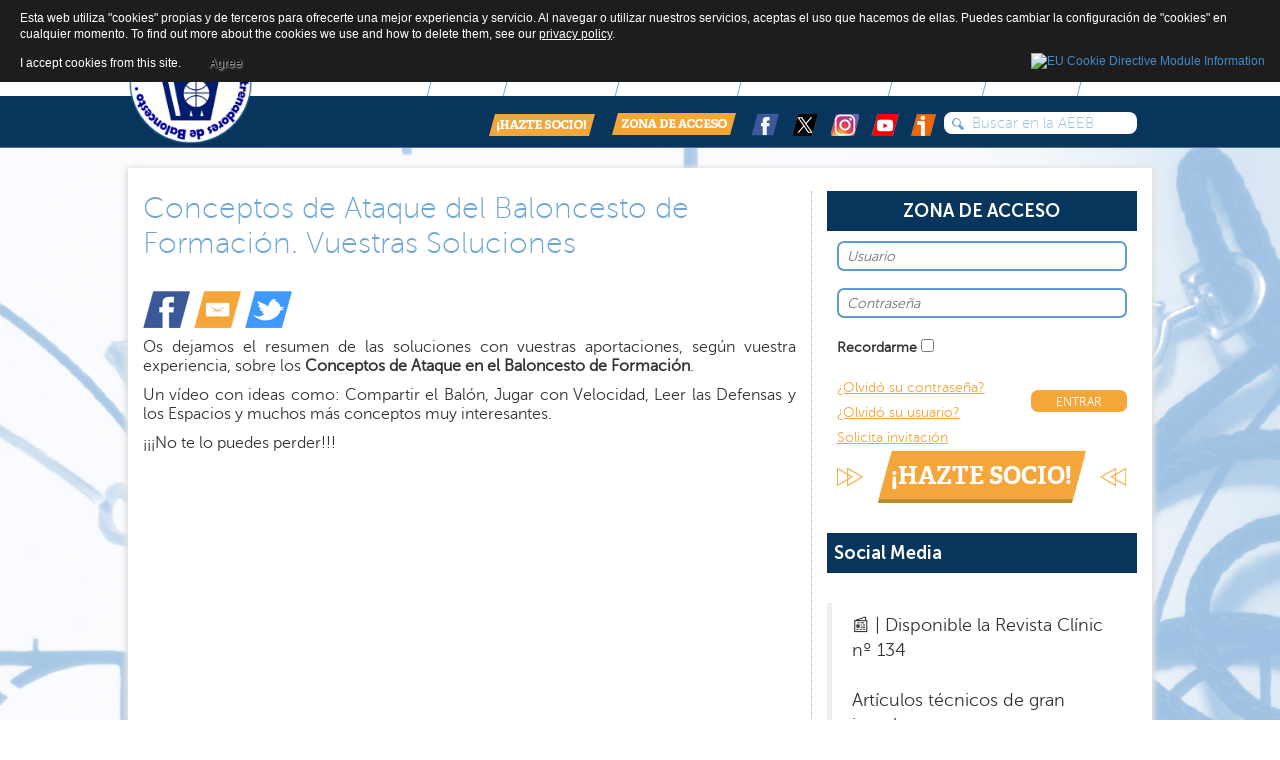

--- FILE ---
content_type: text/html; charset=utf-8
request_url: https://www.aeeb.es/index.php?option=com_content&view=article&id=3128:conceptos-de-ataque-del-baloncesto-de-formacion-vuestras-soluciones&catid=306&Itemid=754
body_size: 8612
content:

<!DOCTYPE html>
<html xmlns="http://www.w3.org/1999/xhtml" xml:lang="es" lang="es" dir="ltr" >
    <head>
        
<script type="text/javascript">
	var big = '72%';
	var small = '53%';
	var bildauf = '/templates/aeeb30/images/plus.png';
	var bildzu = '/templates/aeeb30/images/minus.png';
	var rightopen='TPL_BEEZ3_TEXTRIGHTOPEN';
	var rightclose='TPL_BEEZ3_TEXTRIGHTCLOSE';
	var altopen='TPL_BEEZ3_ALTOPEN';
	var altclose='TPL_BEEZ3_ALTCLOSE';
</script>

        <meta name="viewport" content="width=device-width, initial-scale=1.0, maximum-scale=3.0, user-scalable=yes"/>
        <meta name="HandheldFriendly" content="true" />
        <meta name="apple-mobile-web-app-capable" content="YES" />

          <meta http-equiv="content-type" content="text/html; charset=utf-8" />
  <meta name="keywords" content="Entrenador, baloncesto, basketball, coach, formacion, clinics, noticias, balon, cesto, acb, nba, resultados, basket, tactica, tecnica, articulos, revista" />
  <meta name="author" content="TOMAS ANGEL" />
  <meta name="description" content="AEEB Asociación Española de Entrenadores de Baloncesto. Noticias de  entrenadores de baloncesto, femenino, internacional. Actividades, Clinics, Revista especializada para entrenadores de baloncesto" />
  <meta name="generator" content="Joomla! - Open Source Content Management" />
  <title>Conceptos de Ataque del Baloncesto de Formación. Vuestras Soluciones - AEEB</title>
  <link href="https://www.aeeb.es/index.php?option=com_content&amp;view=article&amp;id=3128:conceptos-de-ataque-del-baloncesto-de-formacion-vuestras-soluciones&amp;catid=306&amp;Itemid=754" rel="canonical" />
  <link href="/templates/aeeb30/favicon.ico" rel="shortcut icon" type="image/vnd.microsoft.icon" />
  <link rel="stylesheet" href="/plugins/editors/jckeditor/typography/typography2.php" type="text/css" />
  <link rel="stylesheet" href="/plugins/content/jw_allvideos/jw_allvideos/tmpl/Responsive/css/template.css?v=6.1.0" type="text/css" />
  <link rel="stylesheet" href="/templates/aeeb30/css/bootstrap.css" type="text/css" />
  <link rel="stylesheet" href="/templates/aeeb30/css/style.css" type="text/css" />
  <link rel="stylesheet" href="plugins/system/extrolb/extrolb.css" type="text/css" />
  <script src="https://ajax.googleapis.com/ajax/libs/jquery/1.8/jquery.min.js" type="text/javascript"></script>
  <script src="/plugins/system/jqueryeasy/jquerynoconflict.js" type="text/javascript"></script>
  <script src="/media/system/js/caption.js" type="text/javascript"></script>
  <script src="/media/system/js/mootools-core.js" type="text/javascript"></script>
  <script src="/media/system/js/core.js" type="text/javascript"></script>
  <script src="/media/system/js/mootools-more.js" type="text/javascript"></script>
  
  
  
  <script src="/media/jui/js/bootstrap.min.js" type="text/javascript"></script>
  <script src="/plugins/content/jw_allvideos/jw_allvideos/includes/js/behaviour.js?v=6.1.0" type="text/javascript"></script>
  <script src="/templates/aeeb30/js/respond.src.js" type="text/javascript"></script>
  <script src="/templates/aeeb30/js/template.js" type="text/javascript"></script>
  <script type="text/javascript">
jQuery(window).on('load',  function() {
				new JCaption('img.caption');
			});window.setInterval(function(){var r;try{r=window.XMLHttpRequest?new XMLHttpRequest():new ActiveXObject("Microsoft.XMLHTTP")}catch(e){}if(r){r.open("GET","./",true);r.send(null)}},840000);
  </script>
  <script type="text/javascript">
    (function() {
      var strings = {"TPL_BEEZ3_ALTOPEN":"TPL_BEEZ3_ALTOPEN","TPL_BEEZ3_ALTCLOSE":"TPL_BEEZ3_ALTCLOSE","TPL_BEEZ3_TEXTRIGHTOPEN":"TPL_BEEZ3_TEXTRIGHTOPEN","TPL_BEEZ3_TEXTRIGHTCLOSE":"TPL_BEEZ3_TEXTRIGHTCLOSE","TPL_BEEZ3_FONTSIZE":"TPL_BEEZ3_FONTSIZE","TPL_BEEZ3_BIGGER":"TPL_BEEZ3_BIGGER","TPL_BEEZ3_RESET":"TPL_BEEZ3_RESET","TPL_BEEZ3_SMALLER":"TPL_BEEZ3_SMALLER","TPL_BEEZ3_INCREASE_SIZE":"TPL_BEEZ3_INCREASE_SIZE","TPL_BEEZ3_REVERT_STYLES_TO_DEFAULT":"TPL_BEEZ3_REVERT_STYLES_TO_DEFAULT","TPL_BEEZ3_DECREASE_SIZE":"TPL_BEEZ3_DECREASE_SIZE","TPL_BEEZ3_OPENMENU":"TPL_BEEZ3_OPENMENU","TPL_BEEZ3_CLOSEMENU":"TPL_BEEZ3_CLOSEMENU"};
      if (typeof Joomla == 'undefined') {
        Joomla = {};
        Joomla.JText = strings;
      }
      else {
        Joomla.JText.load(strings);
      }
    })();
  </script>


        <!--[if IE 7]>
        <link href="/templates/aeeb30/css/ie7only.css" rel="stylesheet" type="text/css" />
        <![endif]-->
        <meta name="google-translate-customization" content="90b434b7266a31b-2d3b7e1473d6b7b4-gbcf1a2f434ef540e-b"></meta>
    
<!-- Google Analytics -->
<script>
(function(i,s,o,g,r,a,m){i['GoogleAnalyticsObject']=r;i[r]=i[r]||function(){
(i[r].q=i[r].q||[]).push(arguments)},i[r].l=1*new Date();a=s.createElement(o),
m=s.getElementsByTagName(o)[0];a.async=1;a.src=g;m.parentNode.insertBefore(a,m)
})(window,document,'script','//www.google-analytics.com/analytics.js','ga');
ga('create', 'UA-23235851-1', 'auto');  // Replace with your property ID.
ga('send', 'pageview');
</script>
<!-- End Google Analytics -->
<style>
                div#cookieMessageContainer {
                    font: normal 12px/16px Arial,Verdana,sans-serif;
                    position:fixed;
                    z-index:9999;
                    top:0px;
					right:0px;
                    margin:0px auto;
					color: #fff;
					padding: 5px;
                }
                table, tr, td {border:0px !important}
				#cookieMessageText p,.accept{font:normal 12px/16px Arial,Verdana,sans-serif;margin:0;padding:0 0 6px;text-align:left;vertical-align:middle}
				#cookieMessageContainer table,#cookieMessageContainer td{margin:0;padding:0;vertical-align:middle}
                #cookieMessageText, .accept  {font-family:arial,verdana;
                    font-size:12px;}
                #cookieMessageContainer .cookie_button{background: url(https://www.aeeb.es/plugins/system/EUCookieDirectiveLite/EUCookieDirectiveLite/images/continue_button.png);text-shadow: #fff 0.1em 0.1em 0.2em; color: #000; padding: 5px 12px;height: 14px;float: left;}
                #cookieMessageAgreementForm {margin-left:10px;}
                #cookieMessageInformationIcon {margin-right:10px;height:29px;}
				#continue_button{vertical-align:middle;cursor:pointer;margin:0 0 0 10px}
                #info_icon {vertical-align:middle;margin-top:5px;}
                #buttonbarContainer {height:29px;margin-bottom:-10px;}
                #cookietable {border:none;cellpadding:0px;}
                #cookietable td {border:none;}
                #outer table, #outer tr, #outer td {border:none;}
                #outer{padding:2px;}
				.accept {float: left;padding: 5px 6px 4px 15px; color: #fff;}
				a#cookieMessageDetailsLink {color:#fff!important; text-decoration: underline;}
            </style></head>

    <div id="fb-root"></div>
    <script>(function(d, s, id) {
            var js, fjs = d.getElementsByTagName(s)[0];
            if (d.getElementById(id))
                return;
            js = d.createElement(s);
            js.id = id;
            js.src = "//connect.facebook.net/es_ES/sdk.js#xfbml=1&appId=536774776370178&version=v2.0";
            fjs.parentNode.insertBefore(js, fjs);
        }(document, 'script', 'facebook-jssdk'));</script>

    <body class="bg">
        <header>
            <div class="container">
                <div class="row">
                    <div class="col-sm-2">
                        <div class="logo-nav">

                            

                            <a class="" href="index.php">
                                <img src="/templates/aeeb30/images/logoredondo2020.png" width="125" height="125" alt="" /> </a>
                        </div>
                    </div>

                    <div class="col-sm-10">
                        <div class="top-links">
                            		<div class="moduletable">
					<div id="google_translate_element"></div><script type="text/javascript">
function googleTranslateElementInit() {
  new google.translate.TranslateElement({pageLanguage: 'es', includedLanguages: 'ca,de,en,fr,pt', layout: google.translate.TranslateElement.InlineLayout.SIMPLE, autoDisplay: false}, 'google_translate_element');
}
</script><script type="text/javascript" src="//translate.google.com/translate_a/element.js?cb=googleTranslateElementInit"></script>

<noscript><strong>JavaScript is currently disabled.</strong>Please enable it for a better experience of <a href="http://2glux.com/projects/jumi">Jumi</a>.</noscript>		</div>
	
                            		<div class="moduletable">
					

<ul >
    <li><a href="/index.php?option=com_content&amp;view=article&amp;id=1744&amp;Itemid=373" >Quiénes Somos</a></li><li><a href="/index.php?option=com_content&amp;view=article&amp;id=119&amp;Itemid=374" >Comité</a></li><li><a href="/index.php?option=com_content&amp;view=article&amp;id=963&amp;Itemid=375" >Contacto</a></li></ul>
		</div>
	
                            <div class="clearfix"></div>
                        </div>

                        <div class="collapse navbar-collapse navbar-ex1-collapse">
                            

<ul class="nav navbar-nav navbar-right">
    <li><a href="/index.php?option=com_content&amp;view=categories&amp;id=210&amp;Itemid=385" >NOTICIAS</a><ul class="nav-child unstyled small "><li><a href="/index.php?option=com_content&amp;view=category&amp;id=53&amp;Itemid=412" >Destacadas</a></li><li><a href="/index.php?option=com_content&amp;view=category&amp;id=57&amp;Itemid=397" >Baloncesto Internacional</a></li><li><a href="/index.php?option=com_content&amp;view=category&amp;id=60&amp;Itemid=398" >La mujer entrenadora</a></li><li><a href="/index.php?option=com_content&amp;view=category&amp;id=63&amp;Itemid=399" >Entrevista</a></li><li><a href="/index.php?option=com_content&amp;view=category&amp;id=93&amp;Itemid=404" >EUABC</a></li><li><a href="/index.php?option=com_content&amp;view=article&amp;id=4689&amp;Itemid=771" >Entrenador del Mes</a></li><li><a href="/index.php?option=com_content&amp;view=article&amp;id=4077&amp;Itemid=772" >C.E SS.AA Cadete e Infantil</a></li><li><a href="/index.php?option=com_content&amp;view=article&amp;id=4078&amp;Itemid=774" >Minicopa LF</a></li><li><a href="/index.php?option=com_content&amp;view=category&amp;id=321&amp;Itemid=783" >Entrenadores Leyenda</a></li><li><a href="/index.php?option=com_content&amp;view=category&amp;id=322&amp;Itemid=784" >Valores desde el Baloncesto</a></li></ul></li><li><a href="/index.php?option=com_content&amp;view=article&amp;id=964&amp;Itemid=386" >REVISTA CLINIC</a><ul class="nav-child unstyled small "><li><a href="/index.php?option=com_content&amp;view=article&amp;id=4705&amp;Itemid=401" >Última revista</a></li><li><a href="/index.php?option=com_content&amp;view=category&amp;id=323&amp;Itemid=402" >Números anteriores</a></li></ul></li><li><a href="/index.php?option=com_content&amp;view=article&amp;id=3833&amp;Itemid=778" >SPORTnet4Women</a><ul class="nav-child unstyled small "><li><a href="/index.php?option=com_content&amp;view=article&amp;id=3832&amp;Itemid=779" >Presentación</a></li><li><a href="/index.php?option=com_content&amp;view=category&amp;id=320&amp;Itemid=782" >Contenidos AEEB-SPORTnet4Women</a></li></ul></li><li><a href="/index.php?option=com_content&amp;view=categories&amp;id=260&amp;Itemid=693" >MUJER ENTRENADORA</a><ul class="nav-child unstyled small "><li><a href="/index.php?option=com_content&amp;view=article&amp;id=1219&amp;Itemid=701" >Presentación</a></li><li><a href="/index.php?option=com_content&amp;view=category&amp;id=60&amp;Itemid=697" >Noticias</a></li><li><a href="/index.php?option=com_content&amp;view=category&amp;id=262&amp;Itemid=698" >Programas y Eventos</a></li><li><a href="/index.php?option=com_content&amp;view=category&amp;id=263&amp;Itemid=699" >Historias</a></li><li><a href="/index.php?option=com_content&amp;view=category&amp;id=264&amp;Itemid=700" >Artículos Técnicos</a></li><li><a href="/index.php?option=com_content&amp;view=category&amp;id=308&amp;Itemid=755" >EntrenadorAs</a></li></ul></li><li><a href="/index.php?option=com_content&amp;view=categories&amp;id=251&amp;Itemid=691" >MINIBASKET</a><ul class="nav-child unstyled small "><li><a href="/index.php?option=com_content&amp;view=article&amp;id=1243&amp;Itemid=703" >Presentación</a></li><li><a href="/index.php?option=com_content&amp;view=category&amp;id=267&amp;Itemid=704" >Noticias</a></li><li><a href="/index.php?option=com_content&amp;view=category&amp;id=268&amp;Itemid=705" >Programas y Eventos</a></li><li><a href="/index.php?option=com_content&amp;view=category&amp;id=269&amp;Itemid=706" >Historias</a></li><li><a href="/index.php?option=com_content&amp;view=category&amp;id=270&amp;Itemid=707" >Escuela de Valores</a></li><li><a href="/index.php?option=com_content&amp;view=category&amp;id=254&amp;Itemid=695" >Artículos técnicos</a></li><li><a href="/index.php?option=com_content&amp;view=article&amp;id=4081&amp;Itemid=692" >Ejercicios</a></li><li><a href="/index.php?option=com_content&amp;view=article&amp;id=4080&amp;Itemid=764" >C.E Selecciones Autonómicas</a></li><li><a href="/index.php?option=com_content&amp;view=category&amp;id=311&amp;Itemid=765" >Fundamentos</a></li></ul></li><li><a href="/index.php?option=com_content&amp;view=article&amp;id=2966&amp;Itemid=388" >MULTIMEDIA</a><ul class="nav-child unstyled small "><li class="hasChildren"><a href="/index.php?option=com_content&amp;view=categories&amp;id=116&amp;Itemid=405" >Vídeos</a><span class="third_level_menu_parent">></span><ul class="nav-child unstyled small third_level_menu"><li><a href="/index.php?option=com_content&amp;view=category&amp;id=112&amp;Itemid=409" >Vídeos general</a></li><li><a href="/index.php?option=com_content&amp;view=category&amp;id=114&amp;Itemid=411" >Aprende baloncesto con</a></li><li><a href="/index.php?option=com_content&amp;view=category&amp;id=113&amp;Itemid=410" >Mejor entrenador</a></li><li><a href="/index.php?option=com_content&amp;view=category&amp;id=271&amp;Itemid=708" >Viajes USA</a></li><li><a href="/index.php?option=com_content&amp;view=category&amp;id=290&amp;Itemid=741" >Skills ACB</a></li><li><a href="/index.php?option=com_content&amp;view=category&amp;id=316&amp;Itemid=775" >Jornadas de Formación Técnica PRD</a></li></ul></li><li><a href="/index.php?option=com_content&amp;view=category&amp;id=283&amp;Itemid=722" >Fondos Bibliográficos</a></li><li><a href="/index.php?option=com_content&amp;view=category&amp;id=287&amp;Itemid=723" >Cuestionarios</a></li><li><a href="/index.php?option=com_content&amp;view=article&amp;id=2959&amp;Itemid=408" >DVD</a></li><li class="hasChildren"><a href="/index.php?option=com_content&amp;view=categories&amp;id=243&amp;Itemid=539" >Aula Digital</a><span class="third_level_menu_parent">></span><ul class="nav-child unstyled small third_level_menu"><li><a href="/index.php?option=com_content&amp;view=category&amp;id=244&amp;Itemid=546" >Dirección</a></li><li><a href="/index.php?option=com_content&amp;view=category&amp;id=245&amp;Itemid=547" >Entrenamiento</a></li><li><a href="/index.php?option=com_content&amp;view=category&amp;id=246&amp;Itemid=548" >Formación</a></li><li><a href="/index.php?option=com_content&amp;view=category&amp;id=247&amp;Itemid=549" >Táctica</a></li></ul></li><li><a href="/index.php?option=com_content&amp;view=article&amp;id=4073&amp;Itemid=716" >Ensayos Técnicos</a></li><li><a href="/index.php?option=com_weblinks&amp;view=categories&amp;id=235&amp;Itemid=406" >Enlaces</a></li><li><a href="/index.php?option=com_content&amp;view=article&amp;id=2996&amp;Itemid=744" >Series Gráficas AEEB</a></li><li><a href="/index.php?option=com_content&amp;view=category&amp;id=306&amp;Itemid=754" >Zoom AEEB</a></li><li><a href="/index.php?option=com_content&amp;view=article&amp;id=4079&amp;Itemid=763" >Infografías Didácticas</a></li><li><a href="/index.php?option=com_content&amp;view=category&amp;id=314&amp;Itemid=773" >Podcast AEEB</a></li><li><a href="/index.php?option=com_content&amp;view=article&amp;id=4060&amp;Itemid=776" >La Otra Liga. Clasificación por Cuartos</a></li></ul></li><li><a href="/index.php?option=com_content&amp;view=category&amp;id=306&amp;Itemid=754#&amp;Itemid=387" >SERVICIOS</a><ul class="nav-child unstyled small "><li class="hasChildren"><a href="/index.php?option=com_content&amp;view=article&amp;id=2982&amp;Itemid=757" >Psicología y Deporte</a><span class="third_level_menu_parent">></span><ul class="nav-child unstyled small third_level_menu"><li><a href="/index.php?option=com_content&amp;view=article&amp;id=2986&amp;Itemid=758" >Presentación</a></li><li><a href="/index.php?option=com_content&amp;view=category&amp;id=293&amp;Itemid=759" >Noticias</a></li><li><a href="/index.php?option=com_content&amp;view=article&amp;id=2983&amp;Itemid=760" >Recursos del Entrenador</a></li><li><a href="/index.php?option=com_content&amp;view=article&amp;id=2985&amp;Itemid=761" >Actividades</a></li><li><a href="/index.php?option=com_content&amp;view=article&amp;id=2967&amp;Itemid=762" >Biblioteca Especializada</a></li></ul></li><li><a href="/index.php?option=com_content&amp;view=category&amp;id=90&amp;Itemid=403" >Jornadas de entrenamientos</a></li><li><a href="/index.php?option=com_content&amp;view=category&amp;id=99&amp;Itemid=400" >Clinics / Cursos</a></li><li><a href="/index.php?option=com_content&amp;view=category&amp;id=265&amp;Itemid=702" >Viajes USA</a></li><li><a href="/index.php?option=com_content&amp;view=article&amp;id=923&amp;Itemid=717" >Asesoría Jurídica</a></li><li><a href="/index.php?option=com_content&amp;view=article&amp;id=1187&amp;Itemid=696" >Memoria de Actividades Anuales</a></li><li><a href="/index.php?option=com_content&amp;view=category&amp;id=334&amp;Itemid=787" >Entrenadores en USA</a></li></ul></li></ul>

                        </div>
                        <div class="clearfix"></div>
                        <button type="button" class="navbar-toggle" data-toggle="collapse" data-target=".navbar-ex1-collapse">
                            <span class="sr-only">Toggle navigation</span>
                            <span class="icon-bar"></span>
                            <span class="icon-bar"></span>
                            <span class="icon-bar"></span>
                        </button>
                        <div class="social-network">
                            <div class="search-input-content halflings search">
	<form action="/index.php?option=com_content&amp;view=category&amp;id=306&amp;Itemid=754" method="post" class="form-inline">
		<input name="searchword" id="mod-search-searchword" maxlength="20"  class="search-input glyphicons-input" type="text" value="Buscar en la AEEB"  onblur="if (this.value=='') this.value='Buscar en la AEEB';" onfocus="if (this.value=='Buscar en la AEEB') this.value='';" />		<input type="hidden" name="task" value="search" />
		<input type="hidden" name="option" value="com_search" />
		<input type="hidden" name="Itemid" value="754" />
	</form>
</div>


                            <div class="pull-right"> 
                                <a href="index.php?option=com_content&view=article&id=125&Itemid=379"><img src="/templates/aeeb30/images/HAZTE_SOCIO.png"/></a>
                                <a href="index.php?option=com_content&view=article&id=991"><img src="/templates/aeeb30/images/ZONA_DE_ACCESO.png"/></a>
                                <a target="_blank" href="https://www.facebook.com/pages/Asociaci%C3%B3n-Espa%C3%B1ola-de-Entrenadores-de-Baloncesto-AEEB/156260321197891" title="AEEB - Facebook"><img src="/templates/aeeb30/images/Redes-02.png" alt="AEEB - Facebook"/></a>
                                <a target="_blank" href="https://twitter.com/AEEBTWEETS" title="@AEEBTWEETS en Twitter"><img src="/templates/aeeb30/images/redes_xb.png" alt=""/></a>
								<a target="_blank" href="https://www.instagram.com/aeebes/" title="AEEB (@aeebes) – Fotos y vídeos de Instagram"><img src="/templates/aeeb30/images/redes_03_01.png" alt=""/></a>
								<a target="_blank" href="https://www.youtube.com/channel/UCnaFUSIGGOn2oNHB578XRHA" title="AEEB – YouTube"><img src="/templates/aeeb30/images/redes_04.png" alt=""/></a>
								<a target="_blank" href="https://www.ivoox.com/podcast-lado-fuerte-lado-debil-podcast-aeeb_sq_f11465116_1.html" title="AEEB – IVOOX"><img src="/templates/aeeb30/images/redes_05.png" alt=""/></a>
                            </div>
                        </div>
                    </div>
                    <div class="clearfix"></div> 
                </div>
            </div>
            <!-- /.container -->
        </header>


        <div class="clearfix"></div> 
        <div class="container">

            
<div id="system-message-container">
<dl id="system-message">
</div>
            <div class="row">
                <div class="main-content">
                    <div class="central_content">
                        
                                                        <div class="col-sm-8 activities">
                                


<!--<div class="news-clinic">-->
    <div>
            <h3>
    Conceptos de Ataque del Baloncesto de Formación. Vuestras Soluciones        </h3>
        <p> <a href="https://www.facebook.com/sharer/sharer.php?u=https://www.aeeb.es/index.php?option=com_content&amp;view=article&amp;id=3128" target="_blank""><img src="https://www.aeeb.es/templates/aeeb30/images/icon-fb.png" alt=""/></a> <a href="mailto:?Subject=Conceptos de Ataque del Baloncesto de Formación. Vuestras Soluciones%20via%20aeeb.es&Body=https://www.aeeb.es/index.php?option=com_content&amp;view=article&amp;id=3128"><img src="https://www.aeeb.es/templates/aeeb30/images/icon-mail.png" alt=""/></a> <a href="http://twitter.com/home?status= Conceptos de Ataque del Baloncesto de Formación. Vuestras Soluciones vía @AEEBTWEETS https://www.aeeb.es/index.php?option=com_content&amp;view=article&amp;id=3128" target="_blank"><img src="https://www.aeeb.es/templates/aeeb30/images/icon-tw.png" alt=""/></a></p>

    




<p style="text-align: justify;"><span style="font-size: 12pt;">Os dejamos el resumen de las soluciones con vuestras aportaciones, según vuestra experiencia, sobre los <strong>Conceptos de Ataque en el Baloncesto de Formación</strong>.</span></p>
<p style="text-align: justify;"><span style="font-size: 12pt;">Un vídeo con ideas como: Compartir el Balón, Jugar con Velocidad, Leer las Defensas y los Espacios y muchos más conceptos muy interesantes.</span></p>
<p style="text-align: justify;"><span style="font-size: 12pt;">¡¡¡No te lo puedes perder!!!</span></p>
<p style="text-align: justify;"><span style="font-size: 12pt;">

<!-- JoomlaWorks "AllVideos" Plugin (v6.1.0) starts here -->

<div class="avPlayerWrapper avVideo">
    <div class="avPlayerContainer">
        <div id="AVPlayerID_0_4ebf1f6cbb34fcfb59ad0b5bd319e1d9" class="avPlayerBlock">
            <iframe src="https://www.youtube.com/embed/xjpIiNZvbvg?rel=0&amp;fs=1&amp;wmode=transparent" width="400" height="300" allow="autoplay; fullscreen; encrypted-media" allowfullscreen="true" frameborder="0" scrolling="no" title="JoomlaWorks AllVideos Player"></iframe>        </div>
            </div>
</div>

<!-- JoomlaWorks "AllVideos" Plugin (v6.1.0) ends here -->

</span></p>
<p style="text-align: justify;"><strong><span style="font-size: 12pt;">Vuestra COLABORACIÓN, nos hace mejores a todos.</span></strong></p>
<p style="text-align: justify;"><strong><span style="font-size: 12pt;">Muchas gracias.</span></strong></p>
<p style="text-align: justify;"><span style="font-size: 12pt;">&nbsp;</span></p>

        

     


</div>










                            </div>        

                        










                        <div class="col-sm-4 border-divider">

                            <h2 align="center">ZONA DE ACCESO </h2>
<div class="access-area">
            <form action="/index.php?option=com_content&amp;view=category&amp;id=306&amp;Itemid=754" method="post" id="login-form" >
                        <fieldset class="userdata">
                <p id="form-login-username">

                    <input id="modlgn-username" type="text" name="username" class="inputbox" placeholder="Usuario"  size="18" />
                </p>
                <p id="form-login-password">
                    <input id="modlgn-passwd" placeholder="Contraseña" type="password" name="password" class="inputbox" size="18" />
                </p>
                                                    <p id="form-login-remember">
                        <label for="modlgn-remember">Recordarme</label>
                        <input id="modlgn-remember" type="checkbox" name="remember" class="inputbox" value="yes"/>
                    </p>
                
                <input type="hidden" name="option" value="com_users" />
                <input type="hidden" name="task" value="user.login" />
                <input type="hidden" name="return" value="aW5kZXgucGhwP29wdGlvbj1jb21fY29udGVudCZ2aWV3PWFydGljbGUmaWQ9OTE4Jkl0ZW1pZD00MTM=" />
                <input type="hidden" name="57b15a7a8d02fb081b06768c7b91aaa7" value="1" />                <div class="pull-left">
                    <a href="/index.php?option=com_content&amp;view=article&amp;id=2894&amp;Itemid=754">
                        ¿Olvidó su contraseña?</a>
                    <br/>
                    <a href="/index.php?option=com_content&amp;view=article&amp;id=2895&amp;Itemid=754">
                        ¿Olvidó su usuario?</a>
                    <br/>
                    <a href="/index.php?option=com_content&amp;view=article&amp;id=920&amp;Itemid=754">Solicita invitación</a>
                </div>
                <!-- registro antiguo <div class="pull-right"> 
                                                </div> -->
                <div class="pull-right">
                    <input type="submit" name="submit" id="submit" value="ENTRAR">
                </div>
                <div class="clearfix"></div>
                <a href="index.php?option=com_content&view=article&id=125&Itemid=379" class="become-member">¡HAZTE SOCIO!</a>
                            </fieldset>
        </form>
    </div>


							
                            <h2>Social Media</h2>
                            <div class="fb-like-box" data-href="https://www.facebook.com/pages/Asociaci&#xf3;n-Espa&#xf1;ola-de-Entrenadores-de-Baloncesto-AEEB/156260321197891" data-colorscheme="light" data-show-faces="false" data-header="true" data-stream="false" data-show-border="true"></div>

                            <blockquote class="twitter-tweet"><p lang="es" dir="ltr">📰 | Disponible la Revista Clínic nº 134<br><br>Artículos técnicos de gran interés:<br><br>🔹Defensa Next. SERGIO SCARIOLO<br>🔹Llegadas en Transición: Diferentes Variantes. DIMITRIS ITOUDIS<br>🔹Presión Individual a Campo Entero en BSR. VÍCTOR RAMOS<br><br>¡¡¡Y MUCHO MÁS!!!🎉<br><br>🔗<a href="https://t.co/Ia7lCiob9Y">https://t.co/Ia7lCiob9Y</a> <a href="https://t.co/BFurU0pAud">pic.twitter.com/BFurU0pAud</a></p>&mdash; AEEB (@AEEBTWEETS) <a href="https://twitter.com/AEEBTWEETS/status/1986358236979593230?ref_src=twsrc%5Etfw">November 6, 2025</a></blockquote> <script async src="https://platform.twitter.com/widgets.js" charset="utf-8"></script>
							
                            <div class="side-banner">
                                <div class="bannergroup">

	<div class="banneritem">
																																																															<a
							href="/index.php?option=com_banners&amp;task=click&amp;id=37" target="_blank"
							title="ACB">
							<img
								src="https://www.aeeb.es/images/stories/enlaces/ligaendesa2020bannermarco.jpg"
								alt="ACB"
																							/>
						</a>
																<div class="clr"></div>
	</div>

</div>

                            </div>
                        </div>
                        <div class="clearfix"></div>
                    </div>
                    <div class="row">
                        <div class="col-sm-12 home-banner">
                            
                        </div>
                    </div>

                    <!--                    <div class="col-sm-12 collaborates">
                                            <h2 align="left">Colaboradores </h2>
                                            <img src="/templates/aeeb30/images/collaborates.jpg" alt=""/> 
                                            <p style="text-align: center;">&nbsp;<a href="http://www.feb.es/index.aspx" title="Federación Española de Baloncesto" target="_blank"><img src="/images/stories/Corporativo/colaboradores/feb.jpg" border="0" style="border: 0; margin-left: 10px; margin-right: 10px; margin-top: 5px; margin-bottom: 5px;"></a> <a href="http://www.acb.com/" title="ACB" target="_blank"><img src="/images/stories/enlaces/ligaendesacompactoweb.jpg" style="border-width: 0px; margin: 5px 10px;" width="100" height="73" alt="ligaendesacompactoweb"></a> <a href="http://www.aceb.es/" title="ACEB" target="_blank"><img src="/images/stories/Corporativo/colaboradores/aceb.jpg" border="0" style="border: 0; margin-left: 10px; margin-right: 10px; margin-top: 5px; margin-bottom: 5px;"></a> <a href="http://ameba-entrenadores.blogspot.com/" title="AMEBA" target="_blank"><img src="/images/stories/Corporativo/colaboradores/logonuevo2011.jpg" border="0" style="border: 0; margin-left: 10px; margin-right: 10px; margin-top: 5px; margin-bottom: 5px;" width="179" height="60"></a> <a href="http://aemeb.es/" title="AEMEB" target="_blank"><img src="/images/stories/Corporativo/colaboradores/aemebal.jpg" border="0" style="border: 0; margin-left: 10px; margin-right: 10px; margin-top: 5px; margin-bottom: 5px;" width="193" height="60"></a>&nbsp;</p>
                                        </div>-->
                    <div class="col-sm-12 collaborates">
                        

<div class="custom"  >
	<p><img src="images/colaboradores/20220301/bannercolaboradores2020.jpg" alt="bannercolaboradores" /></p>
<h3 style="text-align: left;"><span style="color: #c0c0c0;">Socios Institucionales</span></h3>
<div class="row no-gutters">
<div class="col-sm-3"><a href="https://www.feb.es/inicio.aspx" target="_blank"><img src="images/colaboradores/20220301/01feb.JPG" alt="feb" /></a></div>
<div class="col-sm-3"><a href="https://www.csd.gob.es/es" target="_blank"><img src="images/colaboradores/20220301/03csd.JPG" alt="csd" /></a></div>
<div class="col-sm-3"><a href="https://www.coe.es/" target="_blank"><img src="images/colaboradores/20220301/04coe.JPG" alt="coe" /></a></div>
<div class="col-sm-3"><a href="https://adesp.es/" target="_blank"><img src="images/colaboradores/20250225/27adesp.jpg" alt="adesp" /></a></div>
</div>
<h3 style="text-align: left;"><span style="color: #c0c0c0;">Otras Entidades</span></h3>
<div class="row no-gutters">
<div class="col-sm-2"><a href="https://www.acb.com/" target="_blank"><img src="images/colaboradores/20220301/02acb.JPG" alt="acb" /></a></div>
<div class="col-sm-2"><a href="https://www.abp.es/" target="_blank"><img src="images/colaboradores/20220301/16abp.jpg" alt="abp" /></a></div>
<div class="col-sm-2"><a href="https://arbitrosaeba.com/" target="_blank"><img src="images/colaboradores/20220301/17aeba.jpg" alt="aeba" /></a></div>
<div class="col-sm-2"><a href="http://aemeb.com/" target="_blank"><img src="images/colaboradores/20220301/14aemb.JPG" alt="aemb" /></a></div>
<div class="col-sm-2"><a href="https://www.asepreb.com/" target="_blank"><img src="images/colaboradores/20220301/15asepreb.JPG" alt="asepreb" /></a></div>
<div class="col-sm-2"><a href="https://www.copmadrid.org/web/" target="_blank"><img src="images/colaboradores/20220301/18copmadrid.jpg" alt="copmadrid" /></a></div>
</div>
<div class="row no-gutters">
<div class="col-sm-2"><a href="https://www.feddf.es/" target="_blank"><img src="images/colaboradores/20250225/26feddf.jpg" alt="feddf." /></a></div>
<div class="col-sm-2"><img src="images/colaboradores/20220301/13ameba.JPG" alt="ameba" /></div>
<div class="col-sm-2"><a href="https://baloncestocolegial.com/" target="_blank"><img src="images/colaboradores/20220301/19fbc.jpg" alt="fbc" /></a></div>
<div class="col-sm-2"><a href="https://sportcoach.es/ref/13/" target="_blank"><img src="images/colaboradores/20220301/021sportcoach.jpg" alt="sportcoach" /></a></div>
<div class="col-sm-2"><a href="https://www.ocsolucionesmdl.com/" target="_blank"><img src="images/colaboradores/20250117/25oc_soluciones.jpg" alt="oc_soluciones" /></a></div>
<div class="col-sm-2"><a href="https://www.sportnet4women.es/" target="_blank"><img src="images/colaboradores/20230309/24sportnet4women.jpg" alt="sportnet4women" /></a></div>
</div>
<h3 style="text-align: left;"><span style="color: #c0c0c0;">Socios Internacionales</span></h3>
<div class="row no-gutters">
<div class="col-sm-2"><a href="https://www.fiba.basketball/" target="_blank"><img src="images/colaboradores/20220301/21fiba.JPG" alt="fiba" /></a></div>
<div class="col-sm-2"><img src="images/colaboradores/20220301/22euabc.JPG" alt="euabc" /></div>
<div class="col-sm-2"><a href="https://www.fiba.basketball/wabc" target="_blank"><img src="images/colaboradores/20220301/23wabc.JPG" alt="wabc" /></a></div>
<div class="col-sm-2"><img src="images/colaboradores/20220301/11cned.JPG" alt="cned" /></div>
</div>
<h3 style="text-align: left;"><span style="color: #c0c0c0;">Federaciones Autonómicas</span></h3>
<div class="row no-gutters">
<div class="col-sm-1"><a href="http://www.andaluzabaloncesto.org/es/" target="_blank"><img src="images/colaboradores/20220301/ffaaandalucia.JPG" alt="andalucia" /></a></div>
<div class="col-sm-1"><span style="padding-bottom: 5px;"><a href="https://fabasket.com/" target="_blank"><img src="images/colaboradores/20220301/ffaaaragon.JPG" alt="ffaaaragon" /></a></span></div>
<div class="col-sm-1"><span style="padding-bottom: 5px;"><a href="https://www.fbpa.es/" target="_blank"><img src="images/colaboradores/20220301/ffaaasturias.JPG" alt="ffaaasturias" /></a></span></div>
<div class="col-sm-1"><span style="padding-bottom: 5px;"><a href="https://www.fbib.es/" target="_blank"><img src="images/colaboradores/20220301/ffaabaleares.JPG" alt="ffaabaleares" /></a></span></div>
<div class="col-sm-1"><span style="padding-bottom: 5px;"><a href="https://fcbaloncesto.es/" target="_blank"><img src="images/colaboradores/20220301/ffaacanarias.JPG" alt="ffaacanarias" /></a></span></div>
<div class="col-sm-1"><span style="padding-bottom: 5px;"><a href="http://www.fecanbaloncesto.com/" target="_blank"><img src="images/colaboradores/20220301/ffaacantabria.JPG" alt="ffaacantabria" /></a></span></div>
<div class="col-sm-1"><span style="padding-bottom: 5px;"><a href="http://www.fbclm.net/index.asp" target="_blank"><img src="images/colaboradores/20220301/ffaaclm.JPG" alt="ffaaclm" /></a></span></div>
<div class="col-sm-1"><span style="padding-bottom: 5px;"><a href="https://www.fbcyl.es/" target="_blank"><img src="images/colaboradores/20220301/ffaacyl.JPG" alt="ffaacyl" /></a></span></div>
<div class="col-sm-1"><span style="padding-bottom: 5px;"><a href="https://www.basquetcatala.cat/" target="_blank"><img src="images/colaboradores/20220301/ffaacat.JPG" alt="ffaacat" /></a></span></div>
<div class="col-sm-1"><span style="padding-bottom: 5px;"><a href="https://fbceuta.com/" target="_blank"><img src="images/colaboradores/20220301/ffaaceuta.JPG" alt="ffaaceuta" /></a></span></div>
<div class="col-sm-1"><span style="padding-bottom: 5px;"><a href="https://www.fexb.es/" target="_blank"><img src="images/colaboradores/20220301/ffaaextremadura.JPG" alt="ffaaextremadura" /></a></span></div>
<div class="col-sm-1"><span style="padding-bottom: 5px;"><a href="https://www.fegaba.com/" target="_blank"><img src="images/colaboradores/20220301/ffaagalicia.JPG" alt="ffaagalicia" /></a></span></div>
</div>
<div class="row no-gutters">
<div class="col-sm-1"><span style="padding-bottom: 5px;"><a href="https://www.fbm.es/" target="_blank"><img src="images/colaboradores/20220301/ffaamadrid.JPG" alt="ffaamadrid" /></a></span></div>
<div class="col-sm-1"><span style="padding-bottom: 5px;"><a href="https://melillensebaloncesto.es/" target="_blank"><img src="images/colaboradores/20220301/ffaamelilla.JPG" alt="ffaamelilla" /></a></span></div>
<div class="col-sm-1"><span style="padding-bottom: 5px;"><a href="https://www.fbrm.org/" target="_blank"><img src="images/colaboradores/20220301/ffaamurcia.JPG" alt="ffaamurcia" /></a></span></div>
<div class="col-sm-1"><span style="padding-bottom: 5px;"><a href="https://www.fnbaloncesto.com/es/inicio.html" target="_blank"><img src="images/colaboradores/20220301/ffaanavarraok.JPG" alt="ffaanavarra" /></a></span></div>
<div class="col-sm-1"><a href="https://basketbasko.com/es/federacion-vasca-de-baloncesto/" target="_blank"><img src="images/colaboradores/20220301/ffaapaisvasco.JPG" alt="ffaapaisvasco" /></a></div>
<div class="col-sm-1"><span style="padding-bottom: 5px;"><a href="https://www.frbaloncesto.com/" target="_blank"><img src="images/colaboradores/20220301/ffaarioja.JPG" alt="ffaarioja" /></a></span></div>
<div class="col-sm-1"><span style="padding-bottom: 5px;"><a href="https://www.fbcv.es/" target="_blank"><img src="images/colaboradores/20220301/ffaavalencia.JPG" alt="ffaavalencia" /></a></span></div>
</div>
<p>&nbsp;</p></div>

                    </div>

                    <div class="clearfix"></div>
                    <div class="footer">
                        <div class="col-sm-6"><img src="/templates/aeeb30/images/footer-logo.png" alt=""/></div>
                        <div class="col-sm-6">
                            		<div class="moduletable">
					

<ul class="footer-menu">
    <li><a href="/index.php?option=com_content&amp;view=article&amp;id=1744&amp;Itemid=376" >Quienes Somos</a></li><li><a href="/index.php?option=com_content&amp;view=article&amp;id=963&amp;Itemid=377" >Contacto</a></li><li><a href="/index.php?option=com_content&amp;view=article&amp;id=125&amp;Itemid=379" >Hazte socio</a></li><li><a href="/index.php?option=com_content&amp;view=article&amp;id=1923&amp;Itemid=715" >Política de Privacidad</a></li></ul>
		</div>
	
                        </div>
                        <div class="clearfix"></div>
                    </div>  
                    <div class="bottom">
                        Copyright © 2025 | AEEB 
                    </div>  
                    <div class="clearfix"></div>         </div>
            </div>

        </div>

        

    <noscript><strong>JavaScript is currently disabled.</strong>Please enable it for a better experience of <a href="http://2glux.com/projects/jumi">Jumi</a>.</noscript><div id="outer" style="width:100%"><div id="cookieMessageContainer" style="margin-top:-10px;width:100%;background-color:#1D1D1D;"><table width="100%"><tr><td colspan="2"><div id="cookieMessageText" style="padding:15px 10px 0 15px;"><p style="color:#fff;">Esta web utiliza "cookies" propias y de terceros para ofrecerte una mejor experiencia y servicio. Al navegar o utilizar nuestros servicios, aceptas el uso que hacemos de ellas. Puedes cambiar la configuración de "cookies" en cualquier momento. To find out more about the cookies we use and how to delete them, see our <a id="cookieMessageDetailsLink" title="View our privacy policy page" href="http://lopd-agpd.com/las-cookies-en-la-lopd/">privacy policy</a>.</p></div></td></tr><tr><td align="left">&nbsp;&nbsp;<span class="accept"><span class="cookieMessageText">I accept cookies from this site.</span></span></label> <div border="0" class="cookie_button" id="continue_button" onclick="SetCookie('cookieAcceptanceCookie','accepted',9999);">Agree</div></td><td align="right"><div id="cookieMessageInformationIcon" style="float:right;"><a href="http://www.channeldigital.co.uk/developer-resources/eu-cookie-directive-module.html" target="_blank"><img id="info_icon" src="https://www.aeeb.es/plugins/system/EUCookieDirectiveLite/EUCookieDirectiveLite/images/info_icon.png" alt="EU Cookie Directive Module Information" title="EU Cookie Directive Module Information" border="0" ></a></div></td></tr></table></div></div><script type="text/javascript" src="https://www.aeeb.es/plugins/system/EUCookieDirectiveLite/EUCookieDirectiveLite/EUCookieDirective.js"></script>
</body>
</html>
